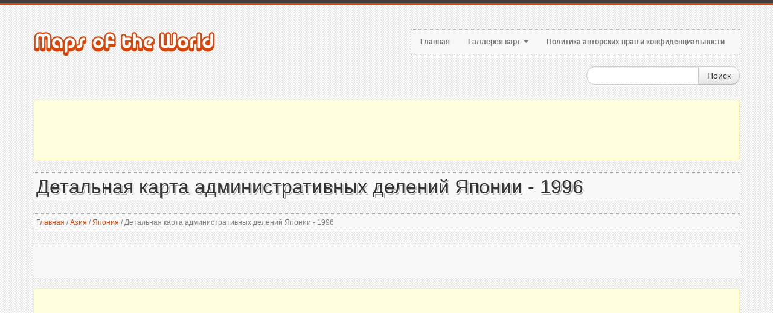

--- FILE ---
content_type: text/html; charset=utf-8
request_url: https://www.maps-of-the-world.org/asia/japan/detailed-administrative-divisions-map-of-japan-1996
body_size: 5954
content:
<!DOCTYPE html>
<html xmlns="http://www.w3.org/1999/xhtml" lang="ru-RU">
<head>
    <meta http-equiv="Content-Type" content="text/html; charset=UTF-8" />

    <title>Детальная карта административных делений Японии - 1996 | Япония | Азия | Maps of the World | Карты всех регионов, стран и территорий Мира</title>

    <meta name="viewport" content="width=device-width, initial-scale=1.0">
    <meta name="distribution" content="global" />
    <meta name="copyright" content="Maps of the World" lang="ru" />
    <meta name="robots" content="noodp" />

    <!-- Webmasters Tools Verification. Start. -->
    <meta name="google-site-verification" content="NEmhUQIOPkjaAP9z5qI7r4M7nEZ_0GDu7NQhGmRegFo" /> <!-- old -->
    <meta name="google-site-verification" content="vHoHa4wuPDPVIdGF7ay5iBTdNox3fRyN0JxsLnMscks" /> <!-- new -->
    <!-- Webmasters Tools Verification. End. -->

    
    <meta name="robots" content="index, follow" />
    <meta name="keywords" content="карта, карты, Япония, Япония - карта, карта Японии, карта административных делений, административная карта" />
    <meta name="description" content="Япония - детальная карта административных делений - 1996. Детальная карта административных делений Японии - 1996." />

    
    <meta property="og:title" content="Детальная карта административных делений Японии - 1996 | Япония | Азия | Maps of the World | Карты всех регионов, стран и территорий Мира" />
    <meta property="og:description" content="Япония - детальная карта административных делений - 1996. Детальная карта административных делений Японии - 1996." />
    <meta property="og:type" content="website" />
    <meta property="og:url" content="https://www.maps-of-the-world.org/asia/japan/detailed-administrative-divisions-map-of-japan-1996" />
    <meta property="og:image" content="https://www.maps-of-the-world.org/maps/asia/japan/detailed-administrative-divisions-map-of-japan-1996-small.jpg" />


    <link rel="canonical" href="https://www.maps-of-the-world.org/asia/japan/detailed-administrative-divisions-map-of-japan-1996" />

    <link href="/style?v=38abxSzFcFKw5aBPedXKeDmI3AuJ88o7YdGWdN7PsQg1" rel="stylesheet"/>


    <!--[if lt IE 9]>
        <script src="http://html5shim.googlecode.com/svn/trunk/html5.js"></script>
        <link type="text/css" href="~/content/style-ie.css" rel="stylesheet"/>
    <![endif]-->

    <link href="/favicon.ico" rel="shortcut icon">
    <link rel="apple-touch-icon-precomposed" href="/images/bookmark-icons/apple-bookmark-icon.png" sizes="180x180" />
    <link rel="apple-touch-icon-precomposed" href="/images/bookmark-icons/apple-bookmark-icon.png" sizes="120x120" />
    <link rel="apple-touch-icon-precomposed" href="/images/bookmark-icons/apple-bookmark-icon.png" sizes="114x114" />
    <link rel="apple-touch-icon-precomposed" href="/images/bookmark-icons/android-bookmark-icon.png" />

    <script type='text/javascript' src='https://platform-api.sharethis.com/js/sharethis.js#property=653a9af54339380019b63b20&product=sop' async='async'></script>

    <!-- Google GPT -->

    <script async src="https://securepubads.g.doubleclick.net/tag/js/gpt.js"></script>

    <!-- Google Page-level Ads. Start. -->

    <script async src="//pagead2.googlesyndication.com/pagead/js/adsbygoogle.js"></script>
    <script>
        (adsbygoogle = window.adsbygoogle || []).push({
            google_ad_client: "ca-pub-4397673380589687",
            enable_page_level_ads: true
        });
    </script>

    <!-- Google Page-level Ads. End. -->

    
    <script type="application/ld+json">
        [
        {
        "@context": "http://schema.org",
        "@type": "BreadcrumbList",
        "itemListElement":
        [
        {
        "@type": "ListItem",
        "position": 1,
        "name": "Главная",
        "item": "https://www.maps-of-the-world.org/"
        },
            
                {
                "@type": "ListItem",
                "position": 2,
                "name": "Азия",
                "item": "https://www.maps-of-the-world.org/asia"
                },
            
            
                {
                "@type": "ListItem",
                "position": 3,
                "name": "Япония",
                "item": "https://www.maps-of-the-world.org/asia/japan"
                },
            
        {
        "@type": "ListItem",
        "position": 4,
        "name": "Детальная карта административных делений Японии - 1996",
        "item": "https://www.maps-of-the-world.org/asia/japan/detailed-administrative-divisions-map-of-japan-1996"
        }
        ]
        },
        {
        "@context": "http://schema.org",
        "@type": "Map",
        "name": "Детальная карта административных делений Японии - 1996",
        "contentLocation":
        {
                "@type": "Country",
        "name": "Япония"
        },
        "keywords": "карта, карты, Япония, Япония - карта, карта Японии, карта административных делений, административная карта",
        "description": "Япония - детальная карта административных делений - 1996. Детальная карта административных делений Японии - 1996.",
        "url": "https://www.maps-of-the-world.org/asia/japan/detailed-administrative-divisions-map-of-japan-1996",
        "thumbnailUrl": "https://www.maps-of-the-world.org/maps/asia/japan/detailed-administrative-divisions-map-of-japan-1996-small.jpg",
        "image": "https://www.maps-of-the-world.org/maps/asia/japan/detailed-administrative-divisions-map-of-japan-1996.jpg"
        }
        ]
    </script>

</head>

<body>
    <div class="color-bar-1"></div>
    <div class="color-bar-2 color-bg"></div>

    <div class="container main-container">

        <div class="row header">

            <div class="span5 logo">
                <a href="/"><img src="/images/logo.png" alt="Карты всех регионов, стран и территорий Мира | Maps of the World" /></a>
            </div>

            <div class="span7 navigation">
                <div class="navbar hidden-phone">

                    <ul class="nav">
                        <li><a href="/">Главная</a></li>
                        <li class="dropdown">
                            <a class="dropdown-toggle" data-toggle="dropdown" href="#">Галлерея карт <b class="caret"></b></a>
                            <ul class="dropdown-menu">
                                    <li><a href="/asia">Карты Азии</a></li>
                                    <li><a href="/africa">Карты Африки</a></li>
                                    <li><a href="/europe">Карты Европы</a></li>
                                    <li><a href="/world">Карты Мира</a></li>
                                    <li><a href="/oceania">Карты Океании</a></li>
                                    <li><a href="/north-america">Карты Северной Америки</a></li>
                                    <li><a href="/south-america">Карты Южной Америки</a></li>
                            </ul>
                        </li>
                        <li><a href="/copyright">Политика авторских прав и конфиденциальности</a></li>
                    </ul>

                </div>

                <form action="#" id="mobile-nav" class="visible-phone">
                    <div class="mobile-nav-select">
                        <select onchange="window.open(this.options[this.selectedIndex].value,'_top')">
                            <option value="">Меню...</option>
                            <option value="/">Главная</option>
                            <option value="#">Галлерея карт</option>
                                        <option value="/asia">- Карты Азия</option>
                                        <option value="/africa">- Карты Африка</option>
                                        <option value="/europe">- Карты Европа</option>
                                        <option value="/world">- Карты Мир</option>
                                        <option value="/oceania">- Карты Океания</option>
                                        <option value="/north-america">- Карты Северная Америка</option>
                                        <option value="/south-america">- Карты Южная Америка</option>
                            <option value="/copyright">Политика авторских прав и конфиденциальности</option>
                        </select>
                    </div>
                </form>

            </div>

            <div class="spa4">
                <div class="form-search-float">
                    <form class="form-search" action="/search">
                        <div class="input-append">
                            <input type="text" name="keyword" class="span2 search-query">
                            <button type="submit" class="btn">Поиск</button>
                        </div>
                    </form>
                </div>
            </div>

        </div>

        <div class="header-indent"></div>

        <!-- Google Ads. Start. -->
        <div class="google-ads-block-all-top">
            <div class="google-ads-block-all-top-location">
                <center>
                    <script async src="//pagead2.googlesyndication.com/pagead/js/adsbygoogle.js"></script>
                    <!-- www.maps-of-the-world.org (Adaptive) (All, Block, Top) -->
                    <ins class="adsbygoogle"
                         style="display:block"
                         data-ad-client="ca-pub-4397673380589687"
                         data-ad-slot="7488442253"
                         data-ad-format="horizontal"
                         data-full-width-responsive="false"></ins>
                    <script>(adsbygoogle = window.adsbygoogle || []).push({});</script>
                </center>
            </div>
        </div>
        <!-- Google Ads. End. -->

        








<div class="row">
    <div class="span12 gallery-single">
        <h1 class="title-bg">Детальная карта административных делений Японии - 1996</h1>
        <div class="breadcrumb">
            <a href="/">Главная</a>

                <span>/</span>
                <a href="/asia">Азия</a>
                <span>/</span>
                <a href="/asia/japan">Япония</a>

            <span>/</span>

            Детальная карта административных делений Японии - 1996
        </div>
        <div class="share-buttons-block-header">
            <div class="sharethis-inline-share-buttons"></div>
        </div>
        <!-- Google Ads. Recommended. Start. -->
        <div class="google-ads-recommended-4-1">
            <div class="google-ads-recommended-4-1-location">
                <center>
                    <script async src="https://pagead2.googlesyndication.com/pagead/js/adsbygoogle.js"></script>
                    <ins class="adsbygoogle"
                         style="display:block"
                         data-ad-client="ca-pub-4397673380589687"
                         data-ad-slot="1587963934"
                         data-matched-content-rows-num="1"
                         data-matched-content-columns-num="4"
                         data-matched-content-ui-type="image_card_stacked"
                         data-ad-format="autorelaxed"></ins>
                    <script>
                        (adsbygoogle = window.adsbygoogle || []).push({});
                    </script>
                </center>
            </div>
        </div>
        <!-- Google Ads. Recommended. End. -->

        <div class="row">
            <div class="span6 single-map-thumbnail-indent">
                <div class="alert alert-info">
                    <center>Для увеличения необходимо кликнуть на изображение!</center>
                </div>
                <div align="center">
                    <div class="single-map-thumbnail">
                        <a href="/maps/asia/japan/detailed-administrative-divisions-map-of-japan-1996.jpg" target="_blank">
                            <img src="/maps/asia/japan/detailed-administrative-divisions-map-of-japan-1996-small.jpg" alt="Детальная карта административных делений Японии - 1996" class="thumbnail">
                        </a>
                    </div>
                </div>
            </div>
            <div class="span6 maps-single-indent">

                <div class="maps-single-map-second-heading-style">
                            <h2 class="title-bg">Описание карты Японии</h2>
                </div>

                <div class="maps-single-description"><p>Япония - детальная карта административных делений - 1996. Детальная карта административных делений Японии - 1996.</p></div>

                <!-- Google Ads. Start. -->
                <div class="google-ads-block-maps-single">
                    <div class="google-ads-block-maps-single-location">
                        <center>
                            <script async src="//pagead2.googlesyndication.com/pagead/js/adsbygoogle.js"></script>
                            <!-- www.maps-of-the-world.org (Adaptive) (Maps, Block) -->
                            <ins class="adsbygoogle"
                                 style="display:block"
                                 data-ad-client="ca-pub-4397673380589687"
                                 data-ad-slot="5453305853"
                                 data-ad-format="auto"
                                 data-full-width-responsive="true"></ins>
                            <script>(adsbygoogle = window.adsbygoogle || []).push({});</script>
                        </center>
                    </div>
                </div>
                <!-- Google Ads. End. -->
                <div class="maps-single-map-info-heading-style"><h3 class="title-bg">Информация об изображении</h3></div>
                <div class="maps-single-map-info-list">
                    <ul>
                        <li><strong>Тип:</strong> jpeg</li>
                        <li><strong>Размер:</strong> 405 Кб</li>
                        <li><strong>Размеры:</strong> 1020 x 1250</li>
                        <li><strong>Ширина:</strong> 1020 пикселей</li>
                        <li><strong>Высота:</strong> 1250 пикселей</li>
                    </ul>
                </div>
                <!-- Map rating. Start. -->
                <div class="maps-single-map-rating-heading-style"><h3 class="title-bg">Рейтинг карты</h3></div>
                <div class="maps-single-map-rating">
                        <div class="rating-caption"><p>Оцените эту карту</p></div>
                        <form method="post" class="rating-buttons-indent">
                            <button type="submit" name="rating" value="1" class="btn rating">
                                <i class="icon-star-empty"></i>
                            </button>
                            <button type="submit" name="rating" value="2" class="btn rating">
                                <i class="icon-star-empty"></i>
                            </button>
                            <button type="submit" name="rating" value="3" class="btn rating">
                                <i class="icon-star-empty"></i>
                            </button>
                            <button type="submit" name="rating" value="4" class="btn rating">
                                <i class="icon-star-empty"></i>
                            </button>
                            <button type="submit" name="rating" value="5" class="btn rating">
                                <i class="icon-star-empty"></i>
                            </button>
                        </form>

                </div>
                <!-- Map rating. End. -->
                <div class="map-nav-location">
                        <div class="map-nav map-nav-previous">
                            <span class="previous">
                                <a href="/asia/japan/large-detailed-satellite-image-of-japan" title="Большой детальный спутниковый снимок Японии" rel="prev">Предыдущая карта</a>
                            </span>
                        </div>
                                            <div class="map-nav map-nav-next">
                            <span class="next">
                                <a href="/asia/japan/detailed-elevation-map-of-japan-with-roads-cities-and-airports" title="Детальная карта высот Японии с дорогами, городами и аэропортами" rel="next">Следующая карта</a>
                            </span>
                        </div>
                </div>
                <div class="maps-single-map-parent-region-link">
                    <center>
                        <strong>
                                    <a href="/asia/japan">Смотреть все карты Японии</a>
                        </strong>
                    </center>
                </div>
            </div>
        </div>
        <!-- Google Ads. Start. -->
        <div class="google-ads-top-second-wide">
            <div class="google-ads-top-second-wide-location">
                <center>
                    <script async src="https://pagead2.googlesyndication.com/pagead/js/adsbygoogle.js"></script>
                    <!-- www.maps-of-the-world.org (Adaptive) (All, Block, Top, Second) -->
                    <ins class="adsbygoogle"
                         style="display:block"
                         data-ad-client="ca-pub-4397673380589687"
                         data-ad-slot="3208167360"
                         data-ad-format="horizontal"
                         data-full-width-responsive="false"></ins>
                    <script>
                        (adsbygoogle = window.adsbygoogle || []).push({});
                    </script>
                </center>
            </div>
        </div>
        <!-- Google Ads. End. -->
            <h3 class="title-bg">Похожие карты</h3>
        <div class="row clearfix">
            <div class="gallery-post-grid holder">
                <div align="center">
                        <div class="span3">
                            <div class="similar-map">
                                <a href="/asia/japan/large-detailed-administrative-divisions-map-of-japan-1996">
                                    <img src="/maps/asia/japan/large-detailed-administrative-divisions-map-of-japan-1996-thumbnail.jpg">
                                </a>
                                <div class="similar-map-details">
                                    <a href="/asia/japan/large-detailed-administrative-divisions-map-of-japan-1996">Большая детальная карта административных делений Японии - 1996</a>
                                </div>
                            </div>
                        </div>
                        <div class="span3">
                            <div class="similar-map">
                                <a href="/asia/japan/large-administrative-map-of-japan">
                                    <img src="/maps/asia/japan/large-administrative-map-of-japan-thumbnail.jpg">
                                </a>
                                <div class="similar-map-details">
                                    <a href="/asia/japan/large-administrative-map-of-japan">Большая административная карта Японии</a>
                                </div>
                            </div>
                        </div>
                        <div class="span3">
                            <div class="similar-map">
                                <a href="/asia/japan/large-detailed-old-administrative-map-of-japan-in-english">
                                    <img src="/maps/asia/japan/large-detailed-old-administrative-map-of-japan-in-english-thumbnail.jpg">
                                </a>
                                <div class="similar-map-details">
                                    <a href="/asia/japan/large-detailed-old-administrative-map-of-japan-in-english">Большая детальная старая административная карта Японии на английском языке</a>
                                </div>
                            </div>
                        </div>
                        <div class="span3">
                            <div class="similar-map">
                                <a href="/asia/japan/large-detailed-detailed-old-administrative-map-of-japan-in-japanese-1880">
                                    <img src="/maps/asia/japan/large-detailed-detailed-old-administrative-map-of-japan-in-japanese-1880-thumbnail.jpg">
                                </a>
                                <div class="similar-map-details">
                                    <a href="/asia/japan/large-detailed-detailed-old-administrative-map-of-japan-in-japanese-1880">Большая детальная старая административная карта Японии на японском языке - 1880</a>
                                </div>
                            </div>
                        </div>
                </div>
            </div>
        </div>

    </div>
</div>

        <!-- Google Ads. Start. -->
        <div class="google-ads-block-all-bottom">
            <div class="google-ads-block-all-bottom-location">
                <center>
                    <script async src="//pagead2.googlesyndication.com/pagead/js/adsbygoogle.js"></script>
                    <!-- www.maps-of-the-world.org (Adaptive) (All, Block, Bottom) -->
                    <ins class="adsbygoogle"
                         style="display:block"
                         data-ad-client="ca-pub-4397673380589687"
                         data-ad-slot="2918641858"
                         data-ad-format="auto"
                         data-full-width-responsive="true"></ins>
                    <script>(adsbygoogle = window.adsbygoogle || []).push({});</script>
                </center>
            </div>
        </div>
        <!-- Google Ads. End. -->

    </div>

    <div class="footer-container">
        <div class="container">
            <div class="row">
                <div class="span12 footer-col footer-sub">
                    <div class="row no-margin">
                        <div class="span6">
                            <span class="left">
                                Copyright 2026 Maps of the World | Карты всех регионов, стран и территорий Мира.
                            </span>
                        </div>
                        <div class="span6">
                            <span class="right">
                                <a href="/copyright">Политика авторских прав и конфиденциальности</a>
                            </span>
                        </div>
                    </div>
                </div>
            </div>
        </div>
    </div>

    <div id="toTop" class="hidden-phone hidden-tablet">Вернуться к началу</div>

    <script src="/script?v=-0CMd8MzDsm_Cr6M6nlChaLhbKss-92YDrcEoctjQR41"></script>


    <!-- Global site tag (gtag.js) - Google Analytics -->
    <script async src="https://www.googletagmanager.com/gtag/js?id=UA-9292766-36"></script>
    <script>
  window.dataLayer = window.dataLayer || [];
  function gtag(){dataLayer.push(arguments);}
  gtag('js', new Date());

  gtag('config', 'UA-9292766-36');
    </script>

</body>
</html>

--- FILE ---
content_type: text/html; charset=utf-8
request_url: https://www.google.com/recaptcha/api2/aframe
body_size: 267
content:
<!DOCTYPE HTML><html><head><meta http-equiv="content-type" content="text/html; charset=UTF-8"></head><body><script nonce="_VEmh0pIGC4-Pg4WZNyjig">/** Anti-fraud and anti-abuse applications only. See google.com/recaptcha */ try{var clients={'sodar':'https://pagead2.googlesyndication.com/pagead/sodar?'};window.addEventListener("message",function(a){try{if(a.source===window.parent){var b=JSON.parse(a.data);var c=clients[b['id']];if(c){var d=document.createElement('img');d.src=c+b['params']+'&rc='+(localStorage.getItem("rc::a")?sessionStorage.getItem("rc::b"):"");window.document.body.appendChild(d);sessionStorage.setItem("rc::e",parseInt(sessionStorage.getItem("rc::e")||0)+1);localStorage.setItem("rc::h",'1769023624199');}}}catch(b){}});window.parent.postMessage("_grecaptcha_ready", "*");}catch(b){}</script></body></html>